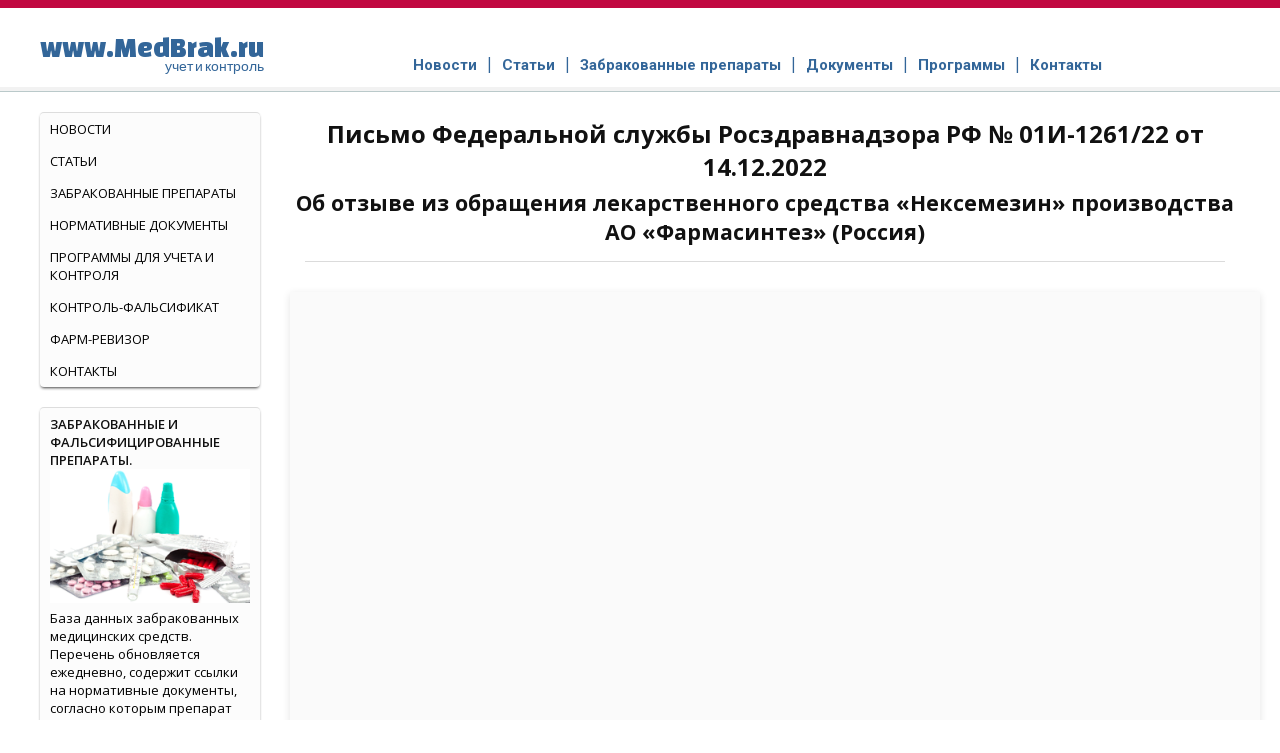

--- FILE ---
content_type: text/html; charset=UTF-8
request_url: http://medbrak.ru/doc_5_29469_1_3_499_0.html
body_size: 3802
content:
<!DOCTYPE html>
<html lang="ru">
<head>
    <meta charset="UTF-8">
    <meta name="viewport" content="width=device-width, initial-scale=1.0">
    <meta name="description" content="">
    <meta name="yandex-verification" content="edd842d80a5a6ba9" />
    <title>Письмо Федеральной службы Росздравнадзора РФ № 01И-1261/22 от 14.12.2022 Об отзыве из обращения лекарственного  средства «Нексемезин» производства  АО «Фармасинтез» (Россия)</title>
    <link rel="icon" href="../favicon.ico" type="image/x-icon">

  <!-- Google Fonts -->
  <link href="https://fonts.googleapis.com/css?family=Changa+One|Open+Sans:400italic,700italic,400,500,700,800&display=swap" rel="stylesheet">
  <link href="https://fonts.googleapis.com/css?family=Roboto:400,100,300,500,700&subset=latin,cyrillic" rel="stylesheet">
  <link href="https://fonts.googleapis.com/css?family=Open+Sans:800,700,600,400&subset=latin,cyrillic" rel="stylesheet">

  <!-- CSS -->
    <!-- <link rel="stylesheet" href="../css/normalize.css">-->
  <link rel="stylesheet" href="../css/test.css?v=6">
  <link rel="stylesheet" href="../css/menu.css">
  <link rel="stylesheet" href="../css/accordion.css">

</head>
<body>
<div class="line-header-top"></div>

<!-- Yandex.Metrika counter -->
<script type="text/javascript">
    (function(m,e,t,r,i,k,a){
        m[i]=m[i]||function(){(m[i].a=m[i].a||[]).push(arguments)};
        m[i].l=1*new Date();
        for (var j = 0; j < document.scripts.length; j++) {if (document.scripts[j].src === r) { return; }}
        k=e.createElement(t),a=e.getElementsByTagName(t)[0],k.async=1,k.src=r,a.parentNode.insertBefore(k,a)
    })(window, document,'script','https://mc.yandex.ru/metrika/tag.js?id=104821778', 'ym');

    ym(104821778, 'init', {ssr:true, webvisor:true, clickmap:true, ecommerce:"dataLayer", accurateTrackBounce:true, trackLinks:true});
</script>
<noscript><div><img src="https://mc.yandex.ru/watch/104821778" style="position:absolute; left:-9999px;" alt="" /></div></noscript>
<!-- /Yandex.Metrika counter -->
<header class="wrapper">
    <div id="logo">
        <a href="../index.php">
            www.MedBrak.ru<br>
            <span class="logo-text">учет и контроль</span>
        </a>
    </div>

    <nav>
        <ul class="main-nav">
            <li><a href="../index.php">Новости</a></li>
            <li><a href="../article/index.htm">Статьи</a></li>
            <li><a href="../brak.php">Забракованные препараты</a></li>
            <li><a href="../doc.php">Документы</a></li>
            <li><a href="../app.php">Программы</a>
                    <ul>
                        <li><a href="../falsifikat2/index.htm">Контроль-фальсификат</a></li>
                        <li><a href="../farmrevizor/documentation.htm">Фарм-ревизор</a></li>
                        <!--
                        <li><a href="../registrator/index.htm">Регистратор</a></li>
                        -->
                    </ul>
            </li>
            <li><a href="../contact.htm">Контакты</a></li>
        </ul>
    </nav>
</header>

<div class="line-header-bottom2"></div>
    <div class="wrapper">
        <div class="main-text">

            <H1>Письмо Федеральной службы Росздравнадзора РФ № 01И-1261/22 от 14.12.2022</H1><H2> Об отзыве из обращения лекарственного  средства «Нексемезин» производства  АО «Фармасинтез» (Россия)</H2><p class="article-date"></p><div class="what-new-block"></br></br></br></br></br></br></br></br></br></br></br></br></br></br></br></br></br></br></br></br></br></br></br></br></br></br></br></br></br></br></br></br></br></br></br></br></br></br></br></br></br></div><p>Полный текст данного нормативного документа доступен в <a href="../falsifikat2/index.htm">программе КОНТРОЛЬ-ФАЛЬСИФИКАТ</a>.</p></br></br>
            <div class="cat-additional-inline">
                            </div>

        </div>
        <div id="categories-main" class="menu-left">
  <ul>
     <li><a href="../index.php">Новости</a></li>
     <li><a href="../article/index.htm">Статьи</a></li>          
     <li><a href="../brak.php">Забракованные препараты</a></li>
     <li><a href="../doc.php">Нормативные документы</a></li>
     <li><a href="../app.php">Программы для учета и контроля</a></li>
     <li><a href="../falsifikat2/index.htm">Контроль-Фальсификат</a></li> 
     <li><a href="../farmrevizor/documentation.htm">Фарм-ревизор</a></li> 
     <!--
     <li><a href="../registrator/index.htm">Регистратор</a></li>
     <li><a href="../ckkls/index.htm">Центр контроля качества</a></li>
      -->
      <li><a href="../contact.htm">Контакты</a></li>
  </ul>
</div>

        <div class="cat">
    <ul>
        <!---
        <li><a href="/ckkls/hotline.html">
          <h4>Горячая линия
          </h4>
          <img src="/images/cat_hotline.png" alt=""/>
          <p>для приема обращений по вопросам качества лекарственных средств: <br><strong>(473)212-64-39</strong></p>
          </a>

        </li>
        -->

        <li><a href="../brak.php">
                <h4>Забракованные и фальсифицированные препараты.</h4>
                <img src="../images/cat_brak.png" alt=""/>
                <p>
                    База данных забракованных медицинских средств. Перечень обновляется ежедневно, содержит ссылки на
                    нормативные документы, согласно которым препарат признан фальсификатом. В настоящий момент в базе
                    около 25 000 лекарственных препаратов. </p></a>
        </li>
        <li><a href="../doc.php">
                <h4>Нормативные документы.</h4>
                <img src="../images/cat_doc.png" alt=""/>
                <p>Тексты нормативных документов, регулирующие фармацевтическую, медицинскую деятельность и контроль
                    качества лекарственных средств. Новые документы подключаются 3-4 раза в неделю. В настоящий момент в
                    базе более 16 000 нормативных документов. </p></a></li>

<!--
        <li>
            <a href="/ckkls/index.htm">
                <h4>ЦЕНТР КОНТРОЛЯ КАЧЕСТВА</h4>
                <img src="../images/cat_ckk.png" alt=""/>

                <p>Воронежский центр контроля качества и сертификации лекарственных средств был создан для
                    предотвращения оборота фальсифицированных и недоброкачественных лекарственных средств. Центр
                    непосредственно работает под руководством Департамента здравоохранения Воронежской области и в
                    тесном взаимодействии с Федеральным и территориальным управлением Росздравнадзора, Роспотребнадзора,
                    Прокуратурой и правоохранительными органами Воронежской области. В составе Центра функционируют
                    отдел контроля качества (испытательная лаборатория), отдел фармацевтической информации и отдел
                    сертификации и инспекционного контроля.
                </p></a>
        </li>
-->

        <li>
            <a href="../article/index.htm">
                <h4>Фармацевтика и медицина. Статьи и публикации.</h4>
                <img src="../images/cat_article.png" alt=""/>
                <p>В этом разделе можно ознакомиться с информацией по следующей тематике: Производители фармацевтической
                    продукции. Фальсификаты. Подделка лекарственных препаратов. </p></a>
        </li>
    </ul>

</div>
    </div>

 <footer>
    <div class="wrapper">
      <div class="footer-column">
        <ul>
          <li class="footer-column-header"><a href="../brak.php">Базы данных</a></li>
          <li><a href="../brak.php">Забракованные препараты</a></li>
          <li><a href="../brak.php?A=3">Разбракованные препараты</a></li>
          <li><a href="../doc.php">Нормативные документы</a></li>
        </ul>
      </div>

        <div class="footer-column">
            <ul>
                <li class="footer-column-header"><a href="../app.php">Программы</a></li>
                <li><a href="../falsifikat2/" >Контроль-фальсификат</a></li>
                <li><a href="/farmrevizor/documentation.htm">Фарм-ревизор</a></li>
                <!--
                <li><a href="../registrator/">Регистратор</a></li>
                -->
            </ul>
        </div>
        <div class="footer-column">
            <ul>
                <li class="footer-column-header"><a href="../article/">Фармацевтика и медицина</a></li>
                <li><a href="../">Новости</a></li>
                <li><a href="../article/">Статьи и публикации</a></li>
                <li><a href="../ckkls/">Центр контроля качества</a></li>
            </ul>
        </div>
        <div class="footer-column">
            <ul class="contact-info">
                <li class="footer-column-header"><a href="../contact.htm">Контакты</a></li>
                <li class="mail"><a href="mailto:help@farmrevizor.ru">help@farmrevizor.ru</a></li>
                <li class="phone"><a href="tel:+79601320220">8-960-132-02-20</a></li>
            </ul>
        </div>


      <div class="counters">
        <div class="counter">
        </div>

        <div class="counter">
          <a href="https://yandex.ru/cy?base=0&host=www.medbrak.ru" rel="noopener">
            <img src="https://yandex.ru/cycounter?www.medbrak.ru" width="88" height="31" alt="Яндекс цитирования">
          </a>
        </div>
      </div>
    </div>
  </footer>

  <!-- JavaScript -->
  <script src="https://code.jquery.com/jquery-3.6.0.min.js" integrity="sha256-/xUj+3OJU5yExlq6GSYGSHk7tPXikynS7ogEvDej/m4=" crossorigin="anonymous"></script>
  <script src="../js/accordion/accordion.js"></script>

<script>
    document.addEventListener('DOMContentLoaded', function() {
        const menuToggle = document.createElement('button');
        menuToggle.className = 'menu-toggle';
        menuToggle.textContent = 'Меню';

        const nav = document.querySelector('nav');
        nav.insertBefore(menuToggle, nav.firstChild);

        const menu = document.querySelector('.main-nav');

        menuToggle.addEventListener('click', function() {
            if (menu.style.display === 'block') {
                menu.style.display = 'none';
            } else {
                menu.style.display = 'block';
            }
        });

        // Автоматически скрывать меню на десктопах
        function checkWindowSize() {
            if (window.innerWidth >= 768) {
                menu.style.display = 'inline-block';
            } else {
                menu.style.display = 'none';
            }
        }

        window.addEventListener('resize', checkWindowSize);
        checkWindowSize();
    });
</script>
</body>
</html>


--- FILE ---
content_type: text/css
request_url: http://medbrak.ru/css/menu.css
body_size: 1277
content:
nav a {
  display: block;
  padding: 0;
  text-align: center;
  text-decoration: none;
  margin-bottom: 5px;
  margin-bottom: 0px;
}

nav ul {
  list-style: none;
  margin: 0px;
  padding: 0;
}

nav li {
  margin: 0;
  padding:0;
  padding: 7px 0;
}

nav li a {

  font-size: 14px;
	font-weight: normal;
	font-weight:600;
  transition: 200ms ease-in-out;
}

.menu-selected{
	border:none;
  background: #f2f2f2;
}

nav li a:hover,
nav li a:active {
	text-decoration: none; 
  border-bottom: none;
  text-transform:uppercase;

 }


  
@media only screen and (min-width: 768px) {
  
  
nav {
  margin: 10px 0 0;		
	position: relative;	
  margin: 12px 0 10px 0;
}

nav a {
  display: block;
  padding: 0;
  text-align: center;
  text-decoration: none;
  margin-bottom: 5px;
  margin-bottom: 0px;
}

nav ul {
  list-style: none;
  margin: 0px;
  padding: 0;
}

nav li {
  margin: 0;
  padding:0;
}


/* Dropdown Menue settings*/
nav ul ul { /* General Function for the dropdown, hide on start*/
	display: none;
}
	nav ul li:hover > ul { /* unhide dropdown when hovering main-nav item*/
		display: block;
	}

nav ul {
	padding: 0px;
	margin: 0;
	border-radius: 0;  
	list-style: none;
	position: relative;
	display: inline-block;
	text-align: left;
}
	nav ul:after {
		content: ""; 
		clear: both;
		display: block;
	}
nav ul li {
	float: left;
}
	nav ul li:after { /*Divider between main-nav items*/
		content: "|";
		float: right;
		padding: 6px 8px;
    color:#336699;
	}
	nav ul li:last-child:after { /*No Divider for the last main-nav item*/
		content: "";
	}
	nav ul li:hover a {
    /*
	color: #2080df;
  */
  color: #336699;
	-webkit-tab-highlight-color: rgba(0,0,0,0);
	}
	nav ul li a {
		display: block;
		padding: 10px 0 1px 0;
		text-decoration: none;
		float: left;
	}
	nav ul li:last-child a {
    /*
		padding: 6px 0px 6px 12px;
    */
	}
  
nav ul li:hover ul li a{
}
	nav ul li:hover ul li a:hover{
      color: #336699;
    /*
		color: #2080df;
    */    

	}
nav ul ul {
	padding: 10px 12px;
	position: absolute;
	top: 100%;
	background: #f8f8f8;
	box-shadow: 0 2px 2px #ccc;
	
}
nav ul ul li {
	float: none;
	position: relative;
}
	nav ul ul li:after {
		content: ""; /*to prevent inherent Divider from main-nav items*/
    padding: 0 0;
	}
	nav ul ul li a {
		padding: 5px 0 1px 0;
		width: 100%;
		text-align: left;
		border-bottom: solid 1px #f2f2f2;
		border-top: solid 1px #fff;
		white-space: nowrap; /* to prevent line break of link text*/
	}
	nav ul ul li:last-child a {
    /*  
		border-bottom: none;
    */
	}
	nav ul ul li:first-child a {
    /*
		border-top: none;
    */
	}

nav {	
  padding: 0;
  margin: 0;			
  text-align: center;
}

nav li {

	display: inline-block;

}

nav li a {
  font-size: 14px;
  border-bottom: 1px solid #fff;
}

.menu-selected{

  border-bottom: 1px solid #336699;

  background: none;

	
	
}

nav li a:hover {
  border-bottom: 1px solid #c10841;
	text-transform: none;
	background: none;
  box-shadow: none;
}

  
}


@media only screen and (min-width: 1200px) {
  
  /******************************
         Main Menu 1200px
*******************************/

nav {	
  padding: 0;
  margin-left: 250px;			
  text-align: center;
}


nav ul {
	margin: 33px 0 0 0;
}

nav ul ul { /* General Function for the dropdown, hide on start*/
   margin-top: 0;
}
		
nav ul li {
	display: inline-block;
}

nav li a {
  font-size: 15px;
}

}